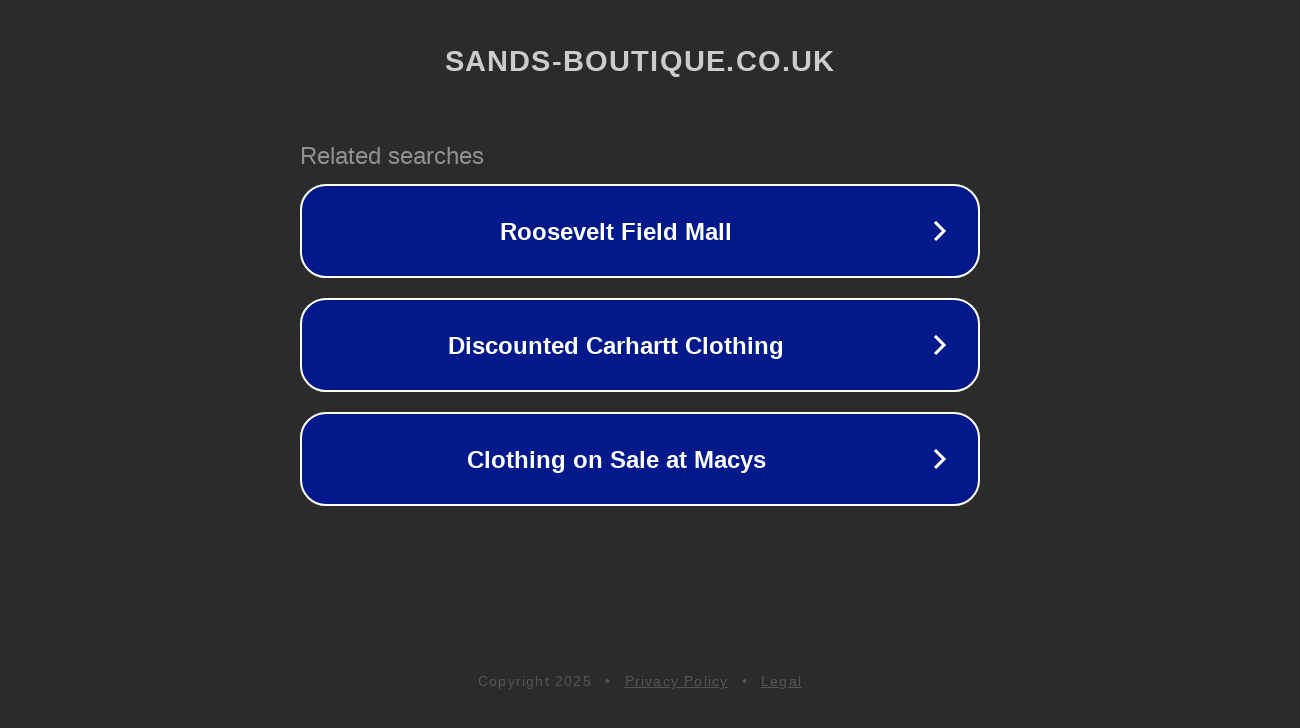

--- FILE ---
content_type: text/html; charset=utf-8
request_url: https://sands-boutique.co.uk/products/copy-of-sterling-silver-shell-stud
body_size: 1122
content:
<!doctype html>
<html data-adblockkey="MFwwDQYJKoZIhvcNAQEBBQADSwAwSAJBANDrp2lz7AOmADaN8tA50LsWcjLFyQFcb/P2Txc58oYOeILb3vBw7J6f4pamkAQVSQuqYsKx3YzdUHCvbVZvFUsCAwEAAQ==_lrUs8r6VigSNwvT2V8wPzRQAaMSQ2F4Sv3gdvaJDTCPy2QcdNVq6bICIGKTul9MDyXLNYF7NIsGOinr9F926eA==" lang="en" style="background: #2B2B2B;">
<head>
    <meta charset="utf-8">
    <meta name="viewport" content="width=device-width, initial-scale=1">
    <link rel="icon" href="[data-uri]">
    <link rel="preconnect" href="https://www.google.com" crossorigin>
</head>
<body>
<div id="target" style="opacity: 0"></div>
<script>window.park = "[base64]";</script>
<script src="/bYzYLPzfC.js"></script>
</body>
</html>
